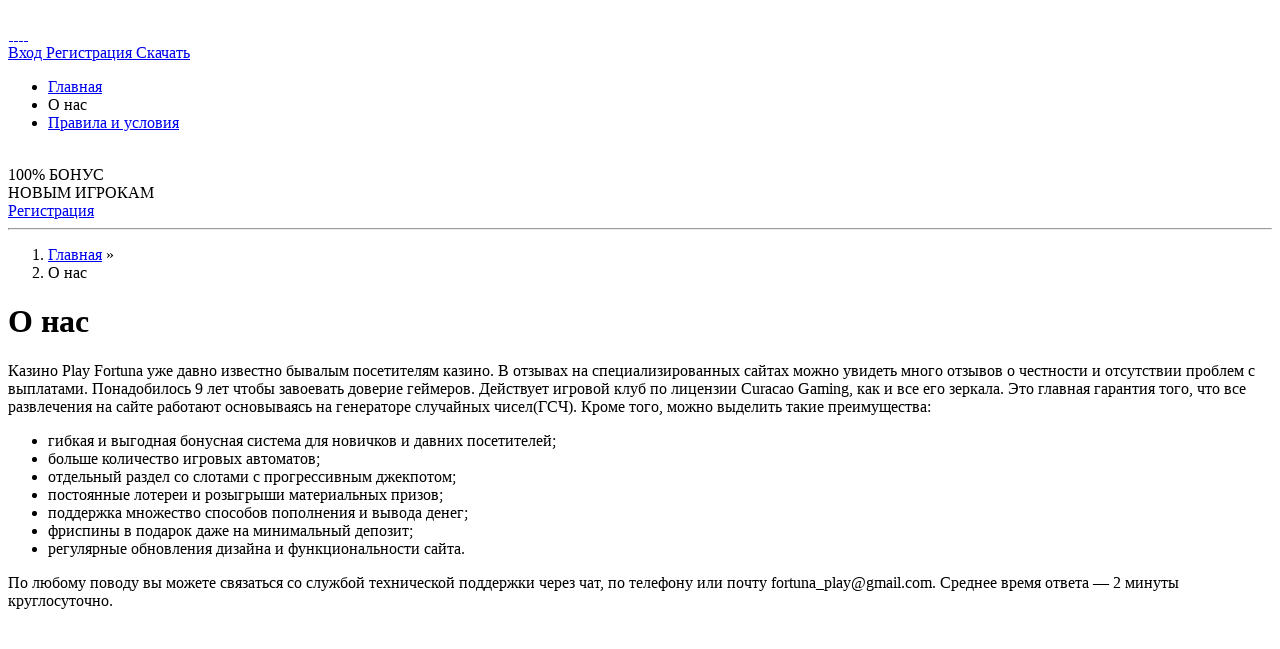

--- FILE ---
content_type: text/html; charset=UTF-8
request_url: http://play-fortuna-slot.biz/about/
body_size: 7063
content:
<!DOCTYPE html>
<html lang="ru-RU"><head>

    <title>О нас | официальный сайт казино Play Fortuna — информация</title>
    <meta charset="UTF-8">
    <meta http-equiv="X-UA-Compatible" content="IE=edge">
    <meta name="viewport" content="width=device-width, initial-scale=1">
    <link rel="stylesheet" href="http://play-fortuna-slot.biz/wp-content/themes/33410/css/style.css?v=12.2223241768989286">
    <link rel="icon" href="http://play-fortuna-slot.biz/wp-content/themes/33410/image/favicon.ico?v=12.2223241768989286" type="image/png">
            <link rel="canonical" href="http://play-fortuna-slot.biz/about/">
            <meta name="robots" content="index, follow, max-image-preview:large, max-snippet:-1, max-video-preview:-1">

	
	<meta name="description" content="Лицензионное казино PLay Fortuna работает с 2012 года. Оно стало известным благодаря беспроблемным выплатам игрокам и надежности.">
	<link rel="canonical" href="http://play-fortuna-slot.biz/about/">
	<meta property="og:locale" content="ru_RU">
	<meta property="og:type" content="article">
	<meta property="og:title" content="О нас | официальный сайт казино Play Fortuna — информация">
	<meta property="og:description" content="Лицензионное казино PLay Fortuna работает с 2012 года. Оно стало известным благодаря беспроблемным выплатам игрокам и надежности.">
	<meta property="og:url" content="http://play-fortuna-slot.biz/about/">
	<meta property="og:site_name" content="33410 - test12.com">
	<meta property="article:modified_time" content="2021-02-10T12:46:02+00:00">
	<meta name="twitter:card" content="summary_large_image">
	<script type="application/ld+json" class="yoast-schema-graph">{"@context":"https://schema.org","@graph":[{"@type":"WebPage","@id":"http://play-fortuna-slot.biz/about/","url":"http://play-fortuna-slot.biz/about/","name":"О нас | официальный сайт казино Play Fortuna — информация","isPartOf":{"@id":"http://play-fortuna-slot.biz/#website"},"datePublished":"2021-02-02T12:28:58+00:00","dateModified":"2021-02-10T12:46:02+00:00","description":"Лицензионное казино PLay Fortuna работает с 2012 года. Оно стало известным благодаря беспроблемным выплатам игрокам и надежности.","inLanguage":"ru-RU","potentialAction":[{"@type":"ReadAction","target":["http://play-fortuna-slot.biz/about/"]}]},{"@type":"WebSite","@id":"http://play-fortuna-slot.biz/#website","url":"http://play-fortuna-slot.biz/","name":"33410 - test12.com","description":"Ещё один сайт сети «ttg.777-info.net»","potentialAction":[{"@type":"SearchAction","target":{"@type":"EntryPoint","urlTemplate":"http://play-fortuna-slot.biz/?s={search_term_string}"},"query-input":{"@type":"PropertyValueSpecification","valueRequired":true,"valueName":"search_term_string"}}],"inLanguage":"ru-RU"}]}</script>
	


<style id="wp-img-auto-sizes-contain-inline-css" type="text/css">
img:is([sizes=auto i],[sizes^="auto," i]){contain-intrinsic-size:3000px 1500px}
/*# sourceURL=wp-img-auto-sizes-contain-inline-css */
</style>
<style id="classic-theme-styles-inline-css" type="text/css">
/*! This file is auto-generated */
.wp-block-button__link{color:#fff;background-color:#32373c;border-radius:9999px;box-shadow:none;text-decoration:none;padding:calc(.667em + 2px) calc(1.333em + 2px);font-size:1.125em}.wp-block-file__button{background:#32373c;color:#fff;text-decoration:none}
/*# sourceURL=/wp-includes/css/classic-themes.min.css */
</style>
<link rel="icon" href="http://play-fortuna-slot.biz/wp-content/uploads/sites/33410/cropped-favicon-1-32x32.png" sizes="32x32">
<link rel="icon" href="http://play-fortuna-slot.biz/wp-content/uploads/sites/33410/cropped-favicon-1-192x192.png" sizes="192x192">
<link rel="apple-touch-icon" href="http://play-fortuna-slot.biz/wp-content/uploads/sites/33410/cropped-favicon-1-180x180.png">
<meta name="msapplication-TileImage" content="http://play-fortuna-slot.biz/wp-content/uploads/sites/33410/cropped-favicon-1-270x270.png">
<noscript><style id="rocket-lazyload-nojs-css">.rll-youtube-player, [data-lazy-src]{display:none !important;}</style></noscript><style id="global-styles-inline-css" type="text/css">
:root{--wp--preset--aspect-ratio--square: 1;--wp--preset--aspect-ratio--4-3: 4/3;--wp--preset--aspect-ratio--3-4: 3/4;--wp--preset--aspect-ratio--3-2: 3/2;--wp--preset--aspect-ratio--2-3: 2/3;--wp--preset--aspect-ratio--16-9: 16/9;--wp--preset--aspect-ratio--9-16: 9/16;--wp--preset--color--black: #000000;--wp--preset--color--cyan-bluish-gray: #abb8c3;--wp--preset--color--white: #ffffff;--wp--preset--color--pale-pink: #f78da7;--wp--preset--color--vivid-red: #cf2e2e;--wp--preset--color--luminous-vivid-orange: #ff6900;--wp--preset--color--luminous-vivid-amber: #fcb900;--wp--preset--color--light-green-cyan: #7bdcb5;--wp--preset--color--vivid-green-cyan: #00d084;--wp--preset--color--pale-cyan-blue: #8ed1fc;--wp--preset--color--vivid-cyan-blue: #0693e3;--wp--preset--color--vivid-purple: #9b51e0;--wp--preset--gradient--vivid-cyan-blue-to-vivid-purple: linear-gradient(135deg,rgb(6,147,227) 0%,rgb(155,81,224) 100%);--wp--preset--gradient--light-green-cyan-to-vivid-green-cyan: linear-gradient(135deg,rgb(122,220,180) 0%,rgb(0,208,130) 100%);--wp--preset--gradient--luminous-vivid-amber-to-luminous-vivid-orange: linear-gradient(135deg,rgb(252,185,0) 0%,rgb(255,105,0) 100%);--wp--preset--gradient--luminous-vivid-orange-to-vivid-red: linear-gradient(135deg,rgb(255,105,0) 0%,rgb(207,46,46) 100%);--wp--preset--gradient--very-light-gray-to-cyan-bluish-gray: linear-gradient(135deg,rgb(238,238,238) 0%,rgb(169,184,195) 100%);--wp--preset--gradient--cool-to-warm-spectrum: linear-gradient(135deg,rgb(74,234,220) 0%,rgb(151,120,209) 20%,rgb(207,42,186) 40%,rgb(238,44,130) 60%,rgb(251,105,98) 80%,rgb(254,248,76) 100%);--wp--preset--gradient--blush-light-purple: linear-gradient(135deg,rgb(255,206,236) 0%,rgb(152,150,240) 100%);--wp--preset--gradient--blush-bordeaux: linear-gradient(135deg,rgb(254,205,165) 0%,rgb(254,45,45) 50%,rgb(107,0,62) 100%);--wp--preset--gradient--luminous-dusk: linear-gradient(135deg,rgb(255,203,112) 0%,rgb(199,81,192) 50%,rgb(65,88,208) 100%);--wp--preset--gradient--pale-ocean: linear-gradient(135deg,rgb(255,245,203) 0%,rgb(182,227,212) 50%,rgb(51,167,181) 100%);--wp--preset--gradient--electric-grass: linear-gradient(135deg,rgb(202,248,128) 0%,rgb(113,206,126) 100%);--wp--preset--gradient--midnight: linear-gradient(135deg,rgb(2,3,129) 0%,rgb(40,116,252) 100%);--wp--preset--font-size--small: 13px;--wp--preset--font-size--medium: 20px;--wp--preset--font-size--large: 36px;--wp--preset--font-size--x-large: 42px;--wp--preset--spacing--20: 0.44rem;--wp--preset--spacing--30: 0.67rem;--wp--preset--spacing--40: 1rem;--wp--preset--spacing--50: 1.5rem;--wp--preset--spacing--60: 2.25rem;--wp--preset--spacing--70: 3.38rem;--wp--preset--spacing--80: 5.06rem;--wp--preset--shadow--natural: 6px 6px 9px rgba(0, 0, 0, 0.2);--wp--preset--shadow--deep: 12px 12px 50px rgba(0, 0, 0, 0.4);--wp--preset--shadow--sharp: 6px 6px 0px rgba(0, 0, 0, 0.2);--wp--preset--shadow--outlined: 6px 6px 0px -3px rgb(255, 255, 255), 6px 6px rgb(0, 0, 0);--wp--preset--shadow--crisp: 6px 6px 0px rgb(0, 0, 0);}:where(.is-layout-flex){gap: 0.5em;}:where(.is-layout-grid){gap: 0.5em;}body .is-layout-flex{display: flex;}.is-layout-flex{flex-wrap: wrap;align-items: center;}.is-layout-flex > :is(*, div){margin: 0;}body .is-layout-grid{display: grid;}.is-layout-grid > :is(*, div){margin: 0;}:where(.wp-block-columns.is-layout-flex){gap: 2em;}:where(.wp-block-columns.is-layout-grid){gap: 2em;}:where(.wp-block-post-template.is-layout-flex){gap: 1.25em;}:where(.wp-block-post-template.is-layout-grid){gap: 1.25em;}.has-black-color{color: var(--wp--preset--color--black) !important;}.has-cyan-bluish-gray-color{color: var(--wp--preset--color--cyan-bluish-gray) !important;}.has-white-color{color: var(--wp--preset--color--white) !important;}.has-pale-pink-color{color: var(--wp--preset--color--pale-pink) !important;}.has-vivid-red-color{color: var(--wp--preset--color--vivid-red) !important;}.has-luminous-vivid-orange-color{color: var(--wp--preset--color--luminous-vivid-orange) !important;}.has-luminous-vivid-amber-color{color: var(--wp--preset--color--luminous-vivid-amber) !important;}.has-light-green-cyan-color{color: var(--wp--preset--color--light-green-cyan) !important;}.has-vivid-green-cyan-color{color: var(--wp--preset--color--vivid-green-cyan) !important;}.has-pale-cyan-blue-color{color: var(--wp--preset--color--pale-cyan-blue) !important;}.has-vivid-cyan-blue-color{color: var(--wp--preset--color--vivid-cyan-blue) !important;}.has-vivid-purple-color{color: var(--wp--preset--color--vivid-purple) !important;}.has-black-background-color{background-color: var(--wp--preset--color--black) !important;}.has-cyan-bluish-gray-background-color{background-color: var(--wp--preset--color--cyan-bluish-gray) !important;}.has-white-background-color{background-color: var(--wp--preset--color--white) !important;}.has-pale-pink-background-color{background-color: var(--wp--preset--color--pale-pink) !important;}.has-vivid-red-background-color{background-color: var(--wp--preset--color--vivid-red) !important;}.has-luminous-vivid-orange-background-color{background-color: var(--wp--preset--color--luminous-vivid-orange) !important;}.has-luminous-vivid-amber-background-color{background-color: var(--wp--preset--color--luminous-vivid-amber) !important;}.has-light-green-cyan-background-color{background-color: var(--wp--preset--color--light-green-cyan) !important;}.has-vivid-green-cyan-background-color{background-color: var(--wp--preset--color--vivid-green-cyan) !important;}.has-pale-cyan-blue-background-color{background-color: var(--wp--preset--color--pale-cyan-blue) !important;}.has-vivid-cyan-blue-background-color{background-color: var(--wp--preset--color--vivid-cyan-blue) !important;}.has-vivid-purple-background-color{background-color: var(--wp--preset--color--vivid-purple) !important;}.has-black-border-color{border-color: var(--wp--preset--color--black) !important;}.has-cyan-bluish-gray-border-color{border-color: var(--wp--preset--color--cyan-bluish-gray) !important;}.has-white-border-color{border-color: var(--wp--preset--color--white) !important;}.has-pale-pink-border-color{border-color: var(--wp--preset--color--pale-pink) !important;}.has-vivid-red-border-color{border-color: var(--wp--preset--color--vivid-red) !important;}.has-luminous-vivid-orange-border-color{border-color: var(--wp--preset--color--luminous-vivid-orange) !important;}.has-luminous-vivid-amber-border-color{border-color: var(--wp--preset--color--luminous-vivid-amber) !important;}.has-light-green-cyan-border-color{border-color: var(--wp--preset--color--light-green-cyan) !important;}.has-vivid-green-cyan-border-color{border-color: var(--wp--preset--color--vivid-green-cyan) !important;}.has-pale-cyan-blue-border-color{border-color: var(--wp--preset--color--pale-cyan-blue) !important;}.has-vivid-cyan-blue-border-color{border-color: var(--wp--preset--color--vivid-cyan-blue) !important;}.has-vivid-purple-border-color{border-color: var(--wp--preset--color--vivid-purple) !important;}.has-vivid-cyan-blue-to-vivid-purple-gradient-background{background: var(--wp--preset--gradient--vivid-cyan-blue-to-vivid-purple) !important;}.has-light-green-cyan-to-vivid-green-cyan-gradient-background{background: var(--wp--preset--gradient--light-green-cyan-to-vivid-green-cyan) !important;}.has-luminous-vivid-amber-to-luminous-vivid-orange-gradient-background{background: var(--wp--preset--gradient--luminous-vivid-amber-to-luminous-vivid-orange) !important;}.has-luminous-vivid-orange-to-vivid-red-gradient-background{background: var(--wp--preset--gradient--luminous-vivid-orange-to-vivid-red) !important;}.has-very-light-gray-to-cyan-bluish-gray-gradient-background{background: var(--wp--preset--gradient--very-light-gray-to-cyan-bluish-gray) !important;}.has-cool-to-warm-spectrum-gradient-background{background: var(--wp--preset--gradient--cool-to-warm-spectrum) !important;}.has-blush-light-purple-gradient-background{background: var(--wp--preset--gradient--blush-light-purple) !important;}.has-blush-bordeaux-gradient-background{background: var(--wp--preset--gradient--blush-bordeaux) !important;}.has-luminous-dusk-gradient-background{background: var(--wp--preset--gradient--luminous-dusk) !important;}.has-pale-ocean-gradient-background{background: var(--wp--preset--gradient--pale-ocean) !important;}.has-electric-grass-gradient-background{background: var(--wp--preset--gradient--electric-grass) !important;}.has-midnight-gradient-background{background: var(--wp--preset--gradient--midnight) !important;}.has-small-font-size{font-size: var(--wp--preset--font-size--small) !important;}.has-medium-font-size{font-size: var(--wp--preset--font-size--medium) !important;}.has-large-font-size{font-size: var(--wp--preset--font-size--large) !important;}.has-x-large-font-size{font-size: var(--wp--preset--font-size--x-large) !important;}
/*# sourceURL=global-styles-inline-css */
</style>
<link rel="stylesheet" id="apk-css-css" href="http://play-fortuna-slot.biz/wp-content/plugins/ttgambling-geo-apk/admin/css/public.css?ver=1768989286" type="text/css" media="all">
</head>
<body>
<header id="header">
    <div class="pf-slot-container container">
        <div class="pf-slot-line header-line flex_block justify_between align_center">
            <div class="pf-slot-logo logo-block">
                                    <a href="/">
                        <img src="[data-uri]" data-lazy-src="http://play-fortuna-slot.biz/wp-content/uploads/sites/33410/playfortuna-3.png" alt="Play Fortuna casino">
                    </a>
                                </div>
            <div class="pf-slot-btns header-btns flex_block align_center justify_end">

                <div class="pf-slot-seti-header seti-header flex_block flex_nonwrap align_center">
                    <!--noindex-->
                    <a href="http://deltahit.click/organic/24420/?param=33410&site=play-fortuna-slot.biz" rel="nofollow">
                        <img alt="vk" src="[data-uri]" data-lazy-src="http://play-fortuna-slot.biz/wp-content/themes/33410/image/seti/vk.svg?v=1.1">
                    </a>
                    <!--/noindex-->
                    <!--noindex-->
                    <a href="http://deltahit.click/organic/24420/?param=33410&site=play-fortuna-slot.biz" rel="nofollow">
                        <img alt="facebook" src="[data-uri]" data-lazy-src="http://play-fortuna-slot.biz/wp-content/themes/33410/image/seti/fb.svg?v=1.1">
                    </a>
                    <!--/noindex-->
                    <!--noindex-->
                    <a href="http://deltahit.click/organic/24420/?param=33410&site=play-fortuna-slot.biz" rel="nofollow">
                        <img alt="twitter" src="[data-uri]" data-lazy-src="http://play-fortuna-slot.biz/wp-content/themes/33410/image/seti/tw.svg?v=1.1">
                    </a>
                    <!--/noindex-->
                    <!--noindex-->
                    <a href="http://deltahit.click/organic/24420/?param=33410&site=play-fortuna-slot.biz" rel="nofollow">
                        <img alt="telegram" src="[data-uri]" data-lazy-src="http://play-fortuna-slot.biz/wp-content/themes/33410/image/seti/tg.svg?v=1.1">
                    </a>
                    <!--/noindex-->
                    <!--noindex-->
                    <a href="http://deltahit.click/organic/24420/?param=33410&site=play-fortuna-slot.biz" rel="nofollow">
                        <img alt="odnoklassniki" src="[data-uri]" data-lazy-src="http://play-fortuna-slot.biz/wp-content/themes/33410/image/seti/ok.svg?v=1.1">
                    </a>
                    <!--/noindex-->

                </div>

                <!--noindex-->
                <a href="http://deltahit.click/organic/24420/?param=33410&site=play-fortuna-slot.biz" class="pf-slot-btn btn green-btn" rel="nofollow">
                    Вход
                </a>
                <!--/noindex-->
                <!--noindex-->
                <a href="http://deltahit.click/organic/24420/?param=33410&site=play-fortuna-slot.biz" class="pf-slot-btn btn orange-btn" rel="nofollow">
                    Регистрация
                </a>
                <!--/noindex-->
                <!--noindex-->      <a href="https://vulcanplatinum.store/app.apk?ref=MzM0MTA" class="ttg-apk download-btn btn" rel="nofollow">Скачать</a>
      <!--/noindex-->            </div>
        </div>
    </div>
    <nav id="navigation" class="pf-slot-nav header-nav">
        <div class="pf-slot-container container">
            <div class="menu-top-menu-container"><ul id="menu-top-menu" class="menu"><li id="menu-item-5" class="menu-item menu-item-type-post_type menu-item-object-page menu-item-home menu-item-5"><a href="http://play-fortuna-slot.biz/">Главная</a></li>
<li id="menu-item-57" class="menu-item menu-item-type-post_type menu-item-object-page current-menu-item page_item page-item-55 current_page_item menu-item-57"><span>О нас</span></li>
<li id="menu-item-98" class="menu-item menu-item-type-post_type menu-item-object-page menu-item-98"><a href="http://play-fortuna-slot.biz/pravila-i-usloviya/">Правила и условия</a></li>
</ul></div>        </div>
    </nav>
    <div id="topImage" class="pf-slot-topImage">
        <div class="pf-slot-container container">
            <div class="pf-slot-overlay_wrapper overlay_wrapper">
                <img src="[data-uri]" data-lazy-src="http://play-fortuna-slot.biz/wp-content/uploads/sites/33410/banner.jpg" alt="baner-alt">
                <div class="pf-slot-bigImage-overlay bigImage-overlay flex_block justify_end">
                    <div class="pf-slot-overlay_text overlay_text">
                        <div class="pf-slot--title overlay_title">100% БОНУС<br>
                            НОВЫМ ИГРОКАМ
                        </div>
                        <!--noindex-->
                        <a href="http://deltahit.click/organic/24420/?param=33410&site=play-fortuna-slot.biz" class="pf-slot-btn bigImage-btn" rel="nofollow">
                            Регистрация
                        </a>
                        <!--/noindex-->
                    </div>
                </div>
            </div>
        </div>
    </div>
</header>
<main id="main">
    <div class="pf-slot-container container main-wrapper">
        <hr class="main-hr">
        <div id="breadcrumbs" class="pf-slot-breads breadcrumbs">
            <ol class="breadcrumbs" itemscope="" itemtype="http://schema.org/BreadcrumbList"><li class="crumbs__item" itemprop="itemListElement" itemscope="" itemtype="http://schema.org/ListItem"><a href="/" class="crumbs__link" itemprop="item"><span itemprop="name" class="crumbs__inner">Главная</span><meta itemprop="position" content="1"></a><span class="separator"> » </span></li><li class="crumbs__item breadcrumb-item" itemprop="itemListElement" itemscope="" itemtype="http://schema.org/ListItem"><span class="crumbs__curr" itemprop="item" content="http://play-fortuna-slot.biz/about/"><span itemprop="name" class="crumbs__inner">О нас</span><meta itemprop="position" content="2"></span></li></ol>        </div>

    <div class="pf-slot-container container">
          <div class="pf-slot-text top_text content">
                <h1>О нас</h1>
                <div class="content">
                     <p>Казино Play Fortuna уже давно известно бывалым посетителям казино. В отзывах на специализированных сайтах можно увидеть много отзывов о честности и отсутствии проблем с выплатами. Понадобилось 9 лет чтобы завоевать доверие геймеров. Действует игровой клуб по лицензии Curacao Gaming, как и все его зеркала. Это главная гарантия того, что все развлечения на сайте работают основываясь на генераторе случайных чисел(ГСЧ). Кроме того, можно выделить такие преимущества:</p>
<ul>
<li>гибкая и выгодная бонусная система для новичков и давних посетителей;</li>
<li>больше количество игровых автоматов;</li>
<li>отдельный раздел со слотами с прогрессивным джекпотом;</li>
<li>постоянные лотереи и розыгрыши материальных призов;</li>
<li>поддержка множество способов пополнения и  вывода денег;</li>
<li>фриспины в подарок даже на минимальный депозит;</li>
<li>регулярные обновления дизайна и функциональности сайта.</li>
</ul>
<p>По любому поводу вы можете связаться со службой технической поддержки через чат, по телефону или почту <a href="/cdn-cgi/l/email-protection" class="__cf_email__" data-cfemail="60060f1214150e013f100c011920070d01090c4e030f0d">[email&#160;protected]</a>. Среднее время ответа — 2 минуты круглосуточно.</p>
                </div>
          </div>  
          <div class="pf-slot-text bottom_text content">
                                      </div>
    </div>

</div>
</main>
				 <div id="partners" class="pf-slot-partners">
					<div class="container">
						<div class="pf-slot-partnersList partnersList flex_block justify_center align_center">
						   						    	<div class="pf-slot-partner-item partner-item w_14">
						    		<div>
						    			<img src="[data-uri]" data-lazy-src="http://play-fortuna-slot.biz/wp-content/uploads/sites/33410/pushgaming.png" alt="Push Gaming">
						    		</div>
						    	</div>	 
						            						    	<div class="pf-slot-partner-item partner-item w_14">
						    		<div>
						    			<img src="[data-uri]" data-lazy-src="http://play-fortuna-slot.biz/wp-content/uploads/sites/33410/quickfire.png" alt="Quickfire">
						    		</div>
						    	</div>	 
						            						    	<div class="pf-slot-partner-item partner-item w_14">
						    		<div>
						    			<img src="[data-uri]" data-lazy-src="http://play-fortuna-slot.biz/wp-content/uploads/sites/33410/relagaing.png" alt="Relax Gaming">
						    		</div>
						    	</div>	 
						            						    	<div class="pf-slot-partner-item partner-item w_14">
						    		<div>
						    			<img src="[data-uri]" data-lazy-src="http://play-fortuna-slot.biz/wp-content/uploads/sites/33410/yggdrasil.png" alt="Yggdrasil">
						    		</div>
						    	</div>	 
						            						    	<div class="pf-slot-partner-item partner-item w_14">
						    		<div>
						    			<img src="[data-uri]" data-lazy-src="http://play-fortuna-slot.biz/wp-content/uploads/sites/33410/playngo-e1614005779942.png" alt="Play'nGo">
						    		</div>
						    	</div>	 
						            						    	<div class="pf-slot-partner-item partner-item w_14">
						    		<div>
						    			<img src="[data-uri]" data-lazy-src="http://play-fortuna-slot.biz/wp-content/uploads/sites/33410/microgaming-e1614005815429.png" alt="Microgaming">
						    		</div>
						    	</div>	 
						            						    	<div class="pf-slot-partner-item partner-item w_14">
						    		<div>
						    			<img src="[data-uri]" data-lazy-src="http://play-fortuna-slot.biz/wp-content/uploads/sites/33410/i-softbet-e1614005839583.png" alt="I Softbet">
						    		</div>
						    	</div>	 
						            						    	<div class="pf-slot-partner-item partner-item w_14">
						    		<div>
						    			<img src="[data-uri]" data-lazy-src="http://play-fortuna-slot.biz/wp-content/uploads/sites/33410/rabcat-e1614005861581.png" alt="Rabcat">
						    		</div>
						    	</div>	 
						            						    	<div class="pf-slot-partner-item partner-item w_14">
						    		<div>
						    			<img src="[data-uri]" data-lazy-src="http://play-fortuna-slot.biz/wp-content/uploads/sites/33410/big-time-gaming-e1614005888606.png" alt="Big Time Gaming">
						    		</div>
						    	</div>	 
						            						    	<div class="pf-slot-partner-item partner-item w_14">
						    		<div>
						    			<img src="[data-uri]" data-lazy-src="http://play-fortuna-slot.biz/wp-content/uploads/sites/33410/playson-e1614005916809.png" alt="Playson">
						    		</div>
						    	</div>	 
						            				    		</div>
						</div>
					</div>
				    
<footer id="footer" class="pf-slot-footer">
	<div class="pf-slot-container container">
        <div class="pf-slot-f-menu footer-block-menu">
            <nav class="pf-slot-menu foooter-menu">
                <div class="menu-bottom-menu-container"><ul id="menu-bottom-menu" class="menu"><li id="menu-item-58" class="menu-item menu-item-type-post_type menu-item-object-page menu-item-home menu-item-58"><a href="http://play-fortuna-slot.biz/">Главная</a></li>
<li id="menu-item-59" class="menu-item menu-item-type-post_type menu-item-object-page current-menu-item page_item page-item-55 current_page_item menu-item-59"><span>О нас</span></li>
<li id="menu-item-96" class="menu-item menu-item-type-post_type menu-item-object-page menu-item-96"><a href="http://play-fortuna-slot.biz/pravila-i-usloviya/">Правила и условия</a></li>
</ul></div>            </nav>
        </div>
	    <div class="pf-slot-copyright copyright">
					 © 2026 play-fortuna-slot.biz. Все права защищены.		 </div>
	</div>

<script data-cfasync="false" src="/cdn-cgi/scripts/5c5dd728/cloudflare-static/email-decode.min.js"></script><script async="" src="https://www.googletagmanager.com/gtag/js?id=G-FMJKB5R0PD"></script>
<script>
  window.dataLayer = window.dataLayer || [];
  function gtag(){dataLayer.push(arguments);}
  gtag('js', new Date());

  gtag('config', 'G-FMJKB5R0PD');
</script></footer>
<script src="http://play-fortuna-slot.biz/wp-content/themes/33410/js/app.js?v=1.111768989286" defer></script>
<script type="speculationrules">
{"prefetch":[{"source":"document","where":{"and":[{"href_matches":"/*"},{"not":{"href_matches":["/wp-*.php","/wp-admin/*","/wp-content/uploads/sites/33410/*","/wp-content/*","/wp-content/plugins/*","/wp-content/themes/33410/*","/*\\?(.+)"]}},{"not":{"selector_matches":"a[rel~=\"nofollow\"]"}},{"not":{"selector_matches":".no-prefetch, .no-prefetch a"}}]},"eagerness":"conservative"}]}
</script>
<script>window.lazyLoadOptions = [{
                elements_selector: "img[data-lazy-src],.rocket-lazyload",
                data_src: "lazy-src",
                data_srcset: "lazy-srcset",
                data_sizes: "lazy-sizes",
                class_loading: "lazyloading",
                class_loaded: "lazyloaded",
                threshold: 300,
                callback_loaded: function(element) {
                    if ( element.tagName === "IFRAME" && element.dataset.rocketLazyload == "fitvidscompatible" ) {
                        if (element.classList.contains("lazyloaded") ) {
                            if (typeof window.jQuery != "undefined") {
                                if (jQuery.fn.fitVids) {
                                    jQuery(element).parent().fitVids();
                                }
                            }
                        }
                    }
                }},{
				elements_selector: ".rocket-lazyload",
				data_src: "lazy-src",
				data_srcset: "lazy-srcset",
				data_sizes: "lazy-sizes",
				class_loading: "lazyloading",
				class_loaded: "lazyloaded",
				threshold: 300,
			}];
        window.addEventListener('LazyLoad::Initialized', function (e) {
            var lazyLoadInstance = e.detail.instance;

            if (window.MutationObserver) {
                var observer = new MutationObserver(function(mutations) {
                    var image_count = 0;
                    var iframe_count = 0;
                    var rocketlazy_count = 0;

                    mutations.forEach(function(mutation) {
                        for (var i = 0; i < mutation.addedNodes.length; i++) {
                            if (typeof mutation.addedNodes[i].getElementsByTagName !== 'function') {
                                continue;
                            }

                            if (typeof mutation.addedNodes[i].getElementsByClassName !== 'function') {
                                continue;
                            }

                            images = mutation.addedNodes[i].getElementsByTagName('img');
                            is_image = mutation.addedNodes[i].tagName == "IMG";
                            iframes = mutation.addedNodes[i].getElementsByTagName('iframe');
                            is_iframe = mutation.addedNodes[i].tagName == "IFRAME";
                            rocket_lazy = mutation.addedNodes[i].getElementsByClassName('rocket-lazyload');

                            image_count += images.length;
			                iframe_count += iframes.length;
			                rocketlazy_count += rocket_lazy.length;

                            if(is_image){
                                image_count += 1;
                            }

                            if(is_iframe){
                                iframe_count += 1;
                            }
                        }
                    } );

                    if(image_count > 0 || iframe_count > 0 || rocketlazy_count > 0){
                        lazyLoadInstance.update();
                    }
                } );

                var b      = document.getElementsByTagName("body")[0];
                var config = { childList: true, subtree: true };

                observer.observe(b, config);
            }
        }, false);</script><script data-no-minify="1" async="" src="http://play-fortuna-slot.biz/wp-content/plugins/rocket-lazy-load/assets/js/16.1/lazyload.min.js"></script></body>



</html>
